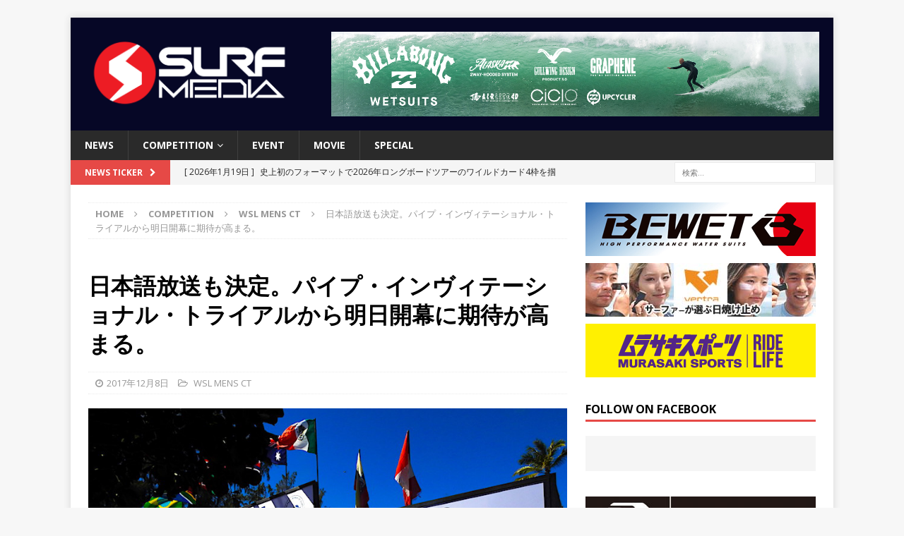

--- FILE ---
content_type: text/html; charset=UTF-8
request_url: https://surfmedia.jp/2017/12/08/%E6%97%A5%E6%9C%AC%E8%AA%9E%E6%94%BE%E9%80%81%E3%82%82%E6%B1%BA%E5%AE%9A%E3%80%82%E3%83%91%E3%82%A4%E3%83%97%E3%83%BB%E3%82%A4%E3%83%B3%E3%83%B4%E3%82%A3%E3%83%86%E3%83%BC%E3%82%B7%E3%83%A7%E3%83%8A/
body_size: 80611
content:
<!DOCTYPE html>
<html class="no-js mh-one-sb" lang="ja"
	itemscope 
	itemtype="http://schema.org/Article" 
	prefix="og: http://ogp.me/ns#" >
<head>
<meta charset="UTF-8">
<meta name="viewport" content="width=device-width, initial-scale=1.0">
<link rel="profile" href="http://gmpg.org/xfn/11" />

<!-- Bootstrap Core CSS -->
<link href="/wp-content/themes/mh-magazine/css/bootstrap.min.css" rel="stylesheet">

	<!-- Custom Fonts -->
<link rel="stylesheet" href="https://use.fontawesome.com/releases/v5.2.0/css/all.css" integrity="sha384-hWVjflwFxL6sNzntih27bfxkr27PmbbK/iSvJ+a4+0owXq79v+lsFkW54bOGbiDQ" crossorigin="anonymous">
	
	    <!-- 記事に設定されているアイキャッチ画像のOGP -->
    <meta property="og:image" content="https://surfmedia.jp/wp-content/uploads/2017/12/20171208-00.jpg">
	
	    <!-- 記事に設定されているアイキャッチ画像のOGP -->
    <meta name="twitter:image" content="https://surfmedia.jp/wp-content/uploads/2017/12/20171208-00.jpg">
	
	
<title>日本語放送も決定。パイプ・インヴィテーショナル・トライアルから明日開幕に期待が高まる。 | SURFMEDIA</title>
<meta name='robots' content='max-image-preview:large' />

<!-- All in One SEO Pack 2.3.11 by Michael Torbert of Semper Fi Web Design[920,988] -->
<link rel="canonical" href="https://surfmedia.jp/2017/12/08/%e6%97%a5%e6%9c%ac%e8%aa%9e%e6%94%be%e9%80%81%e3%82%82%e6%b1%ba%e5%ae%9a%e3%80%82%e3%83%91%e3%82%a4%e3%83%97%e3%83%bb%e3%82%a4%e3%83%b3%e3%83%b4%e3%82%a3%e3%83%86%e3%83%bc%e3%82%b7%e3%83%a7%e3%83%8a/" />
<meta property="og:title" content="日本語放送も決定。パイプ・インヴィテーショナル・トライアルから明日開幕に期待が高まる。 | SURFMEDIA" />
<meta property="og:type" content="article" />
<meta property="og:url" content="https://surfmedia.jp/2017/12/08/%e6%97%a5%e6%9c%ac%e8%aa%9e%e6%94%be%e9%80%81%e3%82%82%e6%b1%ba%e5%ae%9a%e3%80%82%e3%83%91%e3%82%a4%e3%83%97%e3%83%bb%e3%82%a4%e3%83%b3%e3%83%b4%e3%82%a3%e3%83%86%e3%83%bc%e3%82%b7%e3%83%a7%e3%83%8a/" />
<meta property="og:image" content="https://surfmedia.jp/wp-content/uploads/2017/12/20171208-00.jpg" />
<meta property="og:site_name" content="SURFMEDIA" />
<meta property="og:description" content="バンザイ・パイプライン、オアフ、ハワイ/USA（2017年12月7日木曜日）2017WSLチャンピオンシップ・ツアーの最終戦となる「ビラボン・パイプ・マスターズ in Memory of Andy Irons 」が、現地時間の2017年12月8日から20日まで、ハワイ・オアフ島ノースショアのバンザイ・パイプラインで開催される。 &nbsp; https://www.youtube.com/watch?v=YxHlusCrJDM &nbsp; この「ビラボン・パイプ・マスターズ」に出場できる２つのスポットをかけて戦う、世界選り抜きのトップ・サーファー32名が出場する「パイプ・インヴィテーショナル・トライアル」が本線のラウンド１の前に行われる。 &nbsp;  2017年のワールド・タイトル・ライバルのジュリアン・ウィルソン（AUS）、ガブリエル・メディーナ（BRA）、ジョン・ジョン・フローレンス（HAW）、ジョーディ・スミス（ZAF）PHOTO: © WSL / Poullenot 　（LtoR） &nbsp; この３２名は、ボルコム・パイプ・プロ予選通過者(12名)、パイプ・インヴィテーショナルのデイフェンディング・チャンプ(1名)、VANSトリプルクラウンのランキング・トップ選手(1名)、ハワイ・リージョナルQS(4名)、ハワイ・インターナショナルQS(4名)、ビラボン・ワイルドカード(4名)、ハワイ・トップ・パイプ・パフォーマー(4名)、VANSワイルドカード(2名)といった形で選出されて、下記のヒートが成り立っている。 &nbsp; 現地からの情報では、バンザイ・パイプラインのオフィシャル波情報では、８～２０ftクラスがコンディションが１週間続く見込みで、風さえ合えば、エキサイティングなビッグパイプとなる期待が高っている！！ &nbsp; 今日のバンザイ・パイプラインは、今シーズンのベストと言われる８～１５ftのスウェルが１日中ヒットし、明日のパイプ・インヴィテーショナルのキックオフには十分なサイズが夕方にも炸裂していたようだ。  &nbsp; 今年もパイプ・マスターズの日本語放送が決定。 &nbsp;" />
<meta property="article:published_time" content="2017-12-08T18:52:44Z" />
<meta property="article:modified_time" content="2017-12-08T18:52:44Z" />
<meta name="twitter:card" content="summary" />
<meta name="twitter:title" content="日本語放送も決定。パイプ・インヴィテーショナル・トライアルから明日開幕に期待が高まる。 | SURFMEDIA" />
<meta name="twitter:description" content="バンザイ・パイプライン、オアフ、ハワイ/USA（2017年12月7日木曜日）2017WSLチャンピオンシップ・ツアーの最終戦となる「ビラボン・パイプ・マスターズ in Memory of Andy Irons 」が、現地時間の2017年12月8日から20日まで、ハワイ・オアフ島ノースショアのバンザイ・パイプラインで開催される。 &nbsp; https://www.youtube.com/watch?v=YxHlusCrJDM &nbsp; この「ビラボン・パイプ・マスターズ」に出場できる２つのスポットをかけて戦う、世界選り抜きのトップ・サーファー32名が出場する「パイプ・インヴィテーショナル・トライアル」が本線のラウンド１の前に行われる。 &nbsp;  2017年のワールド・タイトル・ライバルのジュリアン・ウィルソン（AUS）、ガブリエル・メディーナ（BRA）、ジョン・ジョン・フローレンス（HAW）、ジョーディ・スミス（ZAF）PHOTO: © WSL / Poullenot 　（LtoR） &nbsp; この３２名は、ボルコム・パイプ・プロ予選通過者(12名)、パイプ・インヴィテーショナルのデイフェンディング・チャンプ(1名)、VANSトリプルクラウンのランキング・トップ選手(1名)、ハワイ・リージョナルQS(4名)、ハワイ・インターナショナルQS(4名)、ビラボン・ワイルドカード(4名)、ハワイ・トップ・パイプ・パフォーマー(4名)、VANSワイルドカード(2名)といった形で選出されて、下記のヒートが成り立っている。 &nbsp; 現地からの情報では、バンザイ・パイプラインのオフィシャル波情報では、８～２０ftクラスがコンディションが１週間続く見込みで、風さえ合えば、エキサイティングなビッグパイプとなる期待が高っている！！ &nbsp; 今日のバンザイ・パイプラインは、今シーズンのベストと言われる８～１５ftのスウェルが１日中ヒットし、明日のパイプ・インヴィテーショナルのキックオフには十分なサイズが夕方にも炸裂していたようだ。  &nbsp; 今年もパイプ・マスターズの日本語放送が決定。 &nbsp;" />
<meta name="twitter:image" content="https://surfmedia.jp/wp-content/uploads/2017/12/20171208-00.jpg" />
<meta itemprop="image" content="https://surfmedia.jp/wp-content/uploads/2017/12/20171208-00.jpg" />
			<script>
			(function(i,s,o,g,r,a,m){i['GoogleAnalyticsObject']=r;i[r]=i[r]||function(){
			(i[r].q=i[r].q||[]).push(arguments)},i[r].l=1*new Date();a=s.createElement(o),
			m=s.getElementsByTagName(o)[0];a.async=1;a.src=g;m.parentNode.insertBefore(a,m)
			})(window,document,'script','//www.google-analytics.com/analytics.js','ga');

			ga('create', 'UA-28537364-1', 'auto');
			
			ga('send', 'pageview');
			</script>
<!-- /all in one seo pack -->
<link rel='dns-prefetch' href='//s0.wp.com' />
<link rel='dns-prefetch' href='//fonts.googleapis.com' />
<link rel="alternate" type="application/rss+xml" title="SURFMEDIA &raquo; フィード" href="https://surfmedia.jp/feed/" />
<script type="text/javascript">
window._wpemojiSettings = {"baseUrl":"https:\/\/s.w.org\/images\/core\/emoji\/14.0.0\/72x72\/","ext":".png","svgUrl":"https:\/\/s.w.org\/images\/core\/emoji\/14.0.0\/svg\/","svgExt":".svg","source":{"concatemoji":"https:\/\/surfmedia.jp\/wp-includes\/js\/wp-emoji-release.min.js?ver=6.2.8"}};
/*! This file is auto-generated */
!function(e,a,t){var n,r,o,i=a.createElement("canvas"),p=i.getContext&&i.getContext("2d");function s(e,t){p.clearRect(0,0,i.width,i.height),p.fillText(e,0,0);e=i.toDataURL();return p.clearRect(0,0,i.width,i.height),p.fillText(t,0,0),e===i.toDataURL()}function c(e){var t=a.createElement("script");t.src=e,t.defer=t.type="text/javascript",a.getElementsByTagName("head")[0].appendChild(t)}for(o=Array("flag","emoji"),t.supports={everything:!0,everythingExceptFlag:!0},r=0;r<o.length;r++)t.supports[o[r]]=function(e){if(p&&p.fillText)switch(p.textBaseline="top",p.font="600 32px Arial",e){case"flag":return s("\ud83c\udff3\ufe0f\u200d\u26a7\ufe0f","\ud83c\udff3\ufe0f\u200b\u26a7\ufe0f")?!1:!s("\ud83c\uddfa\ud83c\uddf3","\ud83c\uddfa\u200b\ud83c\uddf3")&&!s("\ud83c\udff4\udb40\udc67\udb40\udc62\udb40\udc65\udb40\udc6e\udb40\udc67\udb40\udc7f","\ud83c\udff4\u200b\udb40\udc67\u200b\udb40\udc62\u200b\udb40\udc65\u200b\udb40\udc6e\u200b\udb40\udc67\u200b\udb40\udc7f");case"emoji":return!s("\ud83e\udef1\ud83c\udffb\u200d\ud83e\udef2\ud83c\udfff","\ud83e\udef1\ud83c\udffb\u200b\ud83e\udef2\ud83c\udfff")}return!1}(o[r]),t.supports.everything=t.supports.everything&&t.supports[o[r]],"flag"!==o[r]&&(t.supports.everythingExceptFlag=t.supports.everythingExceptFlag&&t.supports[o[r]]);t.supports.everythingExceptFlag=t.supports.everythingExceptFlag&&!t.supports.flag,t.DOMReady=!1,t.readyCallback=function(){t.DOMReady=!0},t.supports.everything||(n=function(){t.readyCallback()},a.addEventListener?(a.addEventListener("DOMContentLoaded",n,!1),e.addEventListener("load",n,!1)):(e.attachEvent("onload",n),a.attachEvent("onreadystatechange",function(){"complete"===a.readyState&&t.readyCallback()})),(e=t.source||{}).concatemoji?c(e.concatemoji):e.wpemoji&&e.twemoji&&(c(e.twemoji),c(e.wpemoji)))}(window,document,window._wpemojiSettings);
</script>
<style type="text/css">
img.wp-smiley,
img.emoji {
	display: inline !important;
	border: none !important;
	box-shadow: none !important;
	height: 1em !important;
	width: 1em !important;
	margin: 0 0.07em !important;
	vertical-align: -0.1em !important;
	background: none !important;
	padding: 0 !important;
}
</style>
	<link rel='stylesheet' id='wp-block-library-css' href='https://surfmedia.jp/wp-includes/css/dist/block-library/style.min.css?ver=6.2.8' type='text/css' media='all' />
<link rel='stylesheet' id='classic-theme-styles-css' href='https://surfmedia.jp/wp-includes/css/classic-themes.min.css?ver=6.2.8' type='text/css' media='all' />
<style id='global-styles-inline-css' type='text/css'>
body{--wp--preset--color--black: #000000;--wp--preset--color--cyan-bluish-gray: #abb8c3;--wp--preset--color--white: #ffffff;--wp--preset--color--pale-pink: #f78da7;--wp--preset--color--vivid-red: #cf2e2e;--wp--preset--color--luminous-vivid-orange: #ff6900;--wp--preset--color--luminous-vivid-amber: #fcb900;--wp--preset--color--light-green-cyan: #7bdcb5;--wp--preset--color--vivid-green-cyan: #00d084;--wp--preset--color--pale-cyan-blue: #8ed1fc;--wp--preset--color--vivid-cyan-blue: #0693e3;--wp--preset--color--vivid-purple: #9b51e0;--wp--preset--gradient--vivid-cyan-blue-to-vivid-purple: linear-gradient(135deg,rgba(6,147,227,1) 0%,rgb(155,81,224) 100%);--wp--preset--gradient--light-green-cyan-to-vivid-green-cyan: linear-gradient(135deg,rgb(122,220,180) 0%,rgb(0,208,130) 100%);--wp--preset--gradient--luminous-vivid-amber-to-luminous-vivid-orange: linear-gradient(135deg,rgba(252,185,0,1) 0%,rgba(255,105,0,1) 100%);--wp--preset--gradient--luminous-vivid-orange-to-vivid-red: linear-gradient(135deg,rgba(255,105,0,1) 0%,rgb(207,46,46) 100%);--wp--preset--gradient--very-light-gray-to-cyan-bluish-gray: linear-gradient(135deg,rgb(238,238,238) 0%,rgb(169,184,195) 100%);--wp--preset--gradient--cool-to-warm-spectrum: linear-gradient(135deg,rgb(74,234,220) 0%,rgb(151,120,209) 20%,rgb(207,42,186) 40%,rgb(238,44,130) 60%,rgb(251,105,98) 80%,rgb(254,248,76) 100%);--wp--preset--gradient--blush-light-purple: linear-gradient(135deg,rgb(255,206,236) 0%,rgb(152,150,240) 100%);--wp--preset--gradient--blush-bordeaux: linear-gradient(135deg,rgb(254,205,165) 0%,rgb(254,45,45) 50%,rgb(107,0,62) 100%);--wp--preset--gradient--luminous-dusk: linear-gradient(135deg,rgb(255,203,112) 0%,rgb(199,81,192) 50%,rgb(65,88,208) 100%);--wp--preset--gradient--pale-ocean: linear-gradient(135deg,rgb(255,245,203) 0%,rgb(182,227,212) 50%,rgb(51,167,181) 100%);--wp--preset--gradient--electric-grass: linear-gradient(135deg,rgb(202,248,128) 0%,rgb(113,206,126) 100%);--wp--preset--gradient--midnight: linear-gradient(135deg,rgb(2,3,129) 0%,rgb(40,116,252) 100%);--wp--preset--duotone--dark-grayscale: url('#wp-duotone-dark-grayscale');--wp--preset--duotone--grayscale: url('#wp-duotone-grayscale');--wp--preset--duotone--purple-yellow: url('#wp-duotone-purple-yellow');--wp--preset--duotone--blue-red: url('#wp-duotone-blue-red');--wp--preset--duotone--midnight: url('#wp-duotone-midnight');--wp--preset--duotone--magenta-yellow: url('#wp-duotone-magenta-yellow');--wp--preset--duotone--purple-green: url('#wp-duotone-purple-green');--wp--preset--duotone--blue-orange: url('#wp-duotone-blue-orange');--wp--preset--font-size--small: 13px;--wp--preset--font-size--medium: 20px;--wp--preset--font-size--large: 36px;--wp--preset--font-size--x-large: 42px;--wp--preset--spacing--20: 0.44rem;--wp--preset--spacing--30: 0.67rem;--wp--preset--spacing--40: 1rem;--wp--preset--spacing--50: 1.5rem;--wp--preset--spacing--60: 2.25rem;--wp--preset--spacing--70: 3.38rem;--wp--preset--spacing--80: 5.06rem;--wp--preset--shadow--natural: 6px 6px 9px rgba(0, 0, 0, 0.2);--wp--preset--shadow--deep: 12px 12px 50px rgba(0, 0, 0, 0.4);--wp--preset--shadow--sharp: 6px 6px 0px rgba(0, 0, 0, 0.2);--wp--preset--shadow--outlined: 6px 6px 0px -3px rgba(255, 255, 255, 1), 6px 6px rgba(0, 0, 0, 1);--wp--preset--shadow--crisp: 6px 6px 0px rgba(0, 0, 0, 1);}:where(.is-layout-flex){gap: 0.5em;}body .is-layout-flow > .alignleft{float: left;margin-inline-start: 0;margin-inline-end: 2em;}body .is-layout-flow > .alignright{float: right;margin-inline-start: 2em;margin-inline-end: 0;}body .is-layout-flow > .aligncenter{margin-left: auto !important;margin-right: auto !important;}body .is-layout-constrained > .alignleft{float: left;margin-inline-start: 0;margin-inline-end: 2em;}body .is-layout-constrained > .alignright{float: right;margin-inline-start: 2em;margin-inline-end: 0;}body .is-layout-constrained > .aligncenter{margin-left: auto !important;margin-right: auto !important;}body .is-layout-constrained > :where(:not(.alignleft):not(.alignright):not(.alignfull)){max-width: var(--wp--style--global--content-size);margin-left: auto !important;margin-right: auto !important;}body .is-layout-constrained > .alignwide{max-width: var(--wp--style--global--wide-size);}body .is-layout-flex{display: flex;}body .is-layout-flex{flex-wrap: wrap;align-items: center;}body .is-layout-flex > *{margin: 0;}:where(.wp-block-columns.is-layout-flex){gap: 2em;}.has-black-color{color: var(--wp--preset--color--black) !important;}.has-cyan-bluish-gray-color{color: var(--wp--preset--color--cyan-bluish-gray) !important;}.has-white-color{color: var(--wp--preset--color--white) !important;}.has-pale-pink-color{color: var(--wp--preset--color--pale-pink) !important;}.has-vivid-red-color{color: var(--wp--preset--color--vivid-red) !important;}.has-luminous-vivid-orange-color{color: var(--wp--preset--color--luminous-vivid-orange) !important;}.has-luminous-vivid-amber-color{color: var(--wp--preset--color--luminous-vivid-amber) !important;}.has-light-green-cyan-color{color: var(--wp--preset--color--light-green-cyan) !important;}.has-vivid-green-cyan-color{color: var(--wp--preset--color--vivid-green-cyan) !important;}.has-pale-cyan-blue-color{color: var(--wp--preset--color--pale-cyan-blue) !important;}.has-vivid-cyan-blue-color{color: var(--wp--preset--color--vivid-cyan-blue) !important;}.has-vivid-purple-color{color: var(--wp--preset--color--vivid-purple) !important;}.has-black-background-color{background-color: var(--wp--preset--color--black) !important;}.has-cyan-bluish-gray-background-color{background-color: var(--wp--preset--color--cyan-bluish-gray) !important;}.has-white-background-color{background-color: var(--wp--preset--color--white) !important;}.has-pale-pink-background-color{background-color: var(--wp--preset--color--pale-pink) !important;}.has-vivid-red-background-color{background-color: var(--wp--preset--color--vivid-red) !important;}.has-luminous-vivid-orange-background-color{background-color: var(--wp--preset--color--luminous-vivid-orange) !important;}.has-luminous-vivid-amber-background-color{background-color: var(--wp--preset--color--luminous-vivid-amber) !important;}.has-light-green-cyan-background-color{background-color: var(--wp--preset--color--light-green-cyan) !important;}.has-vivid-green-cyan-background-color{background-color: var(--wp--preset--color--vivid-green-cyan) !important;}.has-pale-cyan-blue-background-color{background-color: var(--wp--preset--color--pale-cyan-blue) !important;}.has-vivid-cyan-blue-background-color{background-color: var(--wp--preset--color--vivid-cyan-blue) !important;}.has-vivid-purple-background-color{background-color: var(--wp--preset--color--vivid-purple) !important;}.has-black-border-color{border-color: var(--wp--preset--color--black) !important;}.has-cyan-bluish-gray-border-color{border-color: var(--wp--preset--color--cyan-bluish-gray) !important;}.has-white-border-color{border-color: var(--wp--preset--color--white) !important;}.has-pale-pink-border-color{border-color: var(--wp--preset--color--pale-pink) !important;}.has-vivid-red-border-color{border-color: var(--wp--preset--color--vivid-red) !important;}.has-luminous-vivid-orange-border-color{border-color: var(--wp--preset--color--luminous-vivid-orange) !important;}.has-luminous-vivid-amber-border-color{border-color: var(--wp--preset--color--luminous-vivid-amber) !important;}.has-light-green-cyan-border-color{border-color: var(--wp--preset--color--light-green-cyan) !important;}.has-vivid-green-cyan-border-color{border-color: var(--wp--preset--color--vivid-green-cyan) !important;}.has-pale-cyan-blue-border-color{border-color: var(--wp--preset--color--pale-cyan-blue) !important;}.has-vivid-cyan-blue-border-color{border-color: var(--wp--preset--color--vivid-cyan-blue) !important;}.has-vivid-purple-border-color{border-color: var(--wp--preset--color--vivid-purple) !important;}.has-vivid-cyan-blue-to-vivid-purple-gradient-background{background: var(--wp--preset--gradient--vivid-cyan-blue-to-vivid-purple) !important;}.has-light-green-cyan-to-vivid-green-cyan-gradient-background{background: var(--wp--preset--gradient--light-green-cyan-to-vivid-green-cyan) !important;}.has-luminous-vivid-amber-to-luminous-vivid-orange-gradient-background{background: var(--wp--preset--gradient--luminous-vivid-amber-to-luminous-vivid-orange) !important;}.has-luminous-vivid-orange-to-vivid-red-gradient-background{background: var(--wp--preset--gradient--luminous-vivid-orange-to-vivid-red) !important;}.has-very-light-gray-to-cyan-bluish-gray-gradient-background{background: var(--wp--preset--gradient--very-light-gray-to-cyan-bluish-gray) !important;}.has-cool-to-warm-spectrum-gradient-background{background: var(--wp--preset--gradient--cool-to-warm-spectrum) !important;}.has-blush-light-purple-gradient-background{background: var(--wp--preset--gradient--blush-light-purple) !important;}.has-blush-bordeaux-gradient-background{background: var(--wp--preset--gradient--blush-bordeaux) !important;}.has-luminous-dusk-gradient-background{background: var(--wp--preset--gradient--luminous-dusk) !important;}.has-pale-ocean-gradient-background{background: var(--wp--preset--gradient--pale-ocean) !important;}.has-electric-grass-gradient-background{background: var(--wp--preset--gradient--electric-grass) !important;}.has-midnight-gradient-background{background: var(--wp--preset--gradient--midnight) !important;}.has-small-font-size{font-size: var(--wp--preset--font-size--small) !important;}.has-medium-font-size{font-size: var(--wp--preset--font-size--medium) !important;}.has-large-font-size{font-size: var(--wp--preset--font-size--large) !important;}.has-x-large-font-size{font-size: var(--wp--preset--font-size--x-large) !important;}
.wp-block-navigation a:where(:not(.wp-element-button)){color: inherit;}
:where(.wp-block-columns.is-layout-flex){gap: 2em;}
.wp-block-pullquote{font-size: 1.5em;line-height: 1.6;}
</style>
<link rel='stylesheet' id='mh-magazine-css' href='https://surfmedia.jp/wp-content/themes/mh-magazine/style.css?ver=3.5.0' type='text/css' media='all' />
<link rel='stylesheet' id='mh-font-awesome-css' href='https://surfmedia.jp/wp-content/themes/mh-magazine/includes/font-awesome.min.css' type='text/css' media='all' />
<link rel='stylesheet' id='mh-google-fonts-css' href='https://fonts.googleapis.com/css?family=Open+Sans:300,400,400italic,600,700' type='text/css' media='all' />
<link rel='stylesheet' id='addtoany-css' href='https://surfmedia.jp/wp-content/plugins/add-to-any/addtoany.min.css?ver=1.15' type='text/css' media='all' />
<link rel='stylesheet' id='jetpack_css-css' href='https://surfmedia.jp/wp-content/plugins/jetpack/css/jetpack.css?ver=6.8.5' type='text/css' media='all' />
<script type='text/javascript' src='https://surfmedia.jp/wp-includes/js/swfobject.js?ver=2.2-20120417' id='swfobject-js'></script>
<script type='text/javascript' src='https://surfmedia.jp/wp-includes/js/jquery/jquery.min.js?ver=3.6.4' id='jquery-core-js'></script>
<script type='text/javascript' src='https://surfmedia.jp/wp-includes/js/jquery/jquery-migrate.min.js?ver=3.4.0' id='jquery-migrate-js'></script>
<script type='text/javascript' src='https://surfmedia.jp/wp-content/plugins/add-to-any/addtoany.min.js?ver=1.1' id='addtoany-js'></script>
<script type='text/javascript' src='https://surfmedia.jp/wp-content/themes/mh-magazine/js/scripts.js?ver=6.2.8' id='mh-scripts-js'></script>
<link rel="https://api.w.org/" href="https://surfmedia.jp/wp-json/" /><link rel="alternate" type="application/json" href="https://surfmedia.jp/wp-json/wp/v2/posts/97498" /><link rel="EditURI" type="application/rsd+xml" title="RSD" href="https://surfmedia.jp/xmlrpc.php?rsd" />
<link rel="wlwmanifest" type="application/wlwmanifest+xml" href="https://surfmedia.jp/wp-includes/wlwmanifest.xml" />
<meta name="generator" content="WordPress 6.2.8" />
<link rel='shortlink' href='https://wp.me/paus8L-pmy' />
<link rel="alternate" type="application/json+oembed" href="https://surfmedia.jp/wp-json/oembed/1.0/embed?url=https%3A%2F%2Fsurfmedia.jp%2F2017%2F12%2F08%2F%25e6%2597%25a5%25e6%259c%25ac%25e8%25aa%259e%25e6%2594%25be%25e9%2580%2581%25e3%2582%2582%25e6%25b1%25ba%25e5%25ae%259a%25e3%2580%2582%25e3%2583%2591%25e3%2582%25a4%25e3%2583%2597%25e3%2583%25bb%25e3%2582%25a4%25e3%2583%25b3%25e3%2583%25b4%25e3%2582%25a3%25e3%2583%2586%25e3%2583%25bc%25e3%2582%25b7%25e3%2583%25a7%25e3%2583%258a%2F" />
<link rel="alternate" type="text/xml+oembed" href="https://surfmedia.jp/wp-json/oembed/1.0/embed?url=https%3A%2F%2Fsurfmedia.jp%2F2017%2F12%2F08%2F%25e6%2597%25a5%25e6%259c%25ac%25e8%25aa%259e%25e6%2594%25be%25e9%2580%2581%25e3%2582%2582%25e6%25b1%25ba%25e5%25ae%259a%25e3%2580%2582%25e3%2583%2591%25e3%2582%25a4%25e3%2583%2597%25e3%2583%25bb%25e3%2582%25a4%25e3%2583%25b3%25e3%2583%25b4%25e3%2582%25a3%25e3%2583%2586%25e3%2583%25bc%25e3%2582%25b7%25e3%2583%25a7%25e3%2583%258a%2F&#038;format=xml" />

<script data-cfasync="false">
window.a2a_config=window.a2a_config||{};a2a_config.callbacks=[];a2a_config.overlays=[];a2a_config.templates={};a2a_localize = {
	Share: "共有",
	Save: "ブックマーク",
	Subscribe: "購読",
	Email: "メール",
	Bookmark: "ブックマーク",
	ShowAll: "すべて表示する",
	ShowLess: "小さく表示する",
	FindServices: "サービスを探す",
	FindAnyServiceToAddTo: "追加するサービスを今すぐ探す",
	PoweredBy: "Powered by",
	ShareViaEmail: "メールでシェアする",
	SubscribeViaEmail: "メールで購読する",
	BookmarkInYourBrowser: "ブラウザにブックマーク",
	BookmarkInstructions: "このページをブックマークするには、 Ctrl+D または \u2318+D を押下。",
	AddToYourFavorites: "お気に入りに追加",
	SendFromWebOrProgram: "任意のメールアドレスまたはメールプログラムから送信",
	EmailProgram: "メールプログラム",
	More: "詳細&#8230;",
	ThanksForSharing: "Thanks for sharing!",
	ThanksForFollowing: "Thanks for following!"
};

(function(d,s,a,b){a=d.createElement(s);b=d.getElementsByTagName(s)[0];a.async=1;a.src="https://static.addtoany.com/menu/page.js";b.parentNode.insertBefore(a,b);})(document,"script");
</script>

<!-- This site is using AdRotate v3.16 to display their advertisements - https://ajdg.solutions/products/adrotate-for-wordpress/ -->
<script type="text/javascript">
	window._wp_rp_static_base_url = 'https://wprp.sovrn.com/static/';
	window._wp_rp_wp_ajax_url = "https://surfmedia.jp/wp-admin/admin-ajax.php";
	window._wp_rp_plugin_version = '3.6.4';
	window._wp_rp_post_id = '97498';
	window._wp_rp_num_rel_posts = '4';
	window._wp_rp_thumbnails = true;
	window._wp_rp_post_title = '%E6%97%A5%E6%9C%AC%E8%AA%9E%E6%94%BE%E9%80%81%E3%82%82%E6%B1%BA%E5%AE%9A%E3%80%82%E3%83%91%E3%82%A4%E3%83%97%E3%83%BB%E3%82%A4%E3%83%B3%E3%83%B4%E3%82%A3%E3%83%86%E3%83%BC%E3%82%B7%E3%83%A7%E3%83%8A%E3%83%AB%E3%83%BB%E3%83%88%E3%83%A9%E3%82%A4%E3%82%A2%E3%83%AB%E3%81%8B%E3%82%89%E6%98%8E%E6%97%A5%E9%96%8B%E5%B9%95%E3%81%AB%E6%9C%9F%E5%BE%85%E3%81%8C%E9%AB%98%E3%81%BE%E3%82%8B%E3%80%82';
	window._wp_rp_post_tags = ['%E3%83%91%E3%82%A4%E3%83%97%E3%83%BB%E3%82%A4%E3%83%B3%E3%83%B4%E3%82%A3%E3%83%86%E3%83%BC', '%E3%83%93%E3%83%A9%E3%83%9C%E3%83%B3%E3%83%BB%E3%83%91%E3%82%A4%E3%83%97%E3%83%BB%E3%83%9E', 'wsl+mens+ct', 'iron', 'alt', 'memori', 'andi', 'span'];
	window._wp_rp_promoted_content = true;
</script>
<link rel="stylesheet" href="https://surfmedia.jp/wp-content/plugins/wordpress-23-related-posts-plugin/static/themes/vertical.css?version=3.6.4" />

<link rel='dns-prefetch' href='//v0.wordpress.com'/>
<style type='text/css'>img#wpstats{display:none}</style><style type="text/css">
.mh-header { background: #060726; }
</style>
<!--[if lt IE 9]>
<script src="https://surfmedia.jp/wp-content/themes/mh-magazine/js/css3-mediaqueries.js"></script>
<![endif]-->
<!-- Vipers Video Quicktags v6.3.4 | http://www.viper007bond.com/wordpress-plugins/vipers-video-quicktags/ -->
<style type="text/css">
.vvqbox { display: block; max-width: 100%; visibility: visible !important; margin: 10px auto; } .vvqbox img { max-width: 100%; height: 100%; } .vvqbox object { max-width: 100%; } 
</style>
<script type="text/javascript">
// <![CDATA[
	var vvqflashvars = {};
	var vvqparams = { wmode: "opaque", allowfullscreen: "true", allowscriptaccess: "always" };
	var vvqattributes = {};
	var vvqexpressinstall = "https://surfmedia.jp/wp-content/plugins/vipers-video-quicktags/resources/expressinstall.swf";
// ]]>
</script>
<link rel="icon" href="https://surfmedia.jp/wp-content/uploads/2023/06/cropped-surfmedia_favicon-32x32.png" sizes="32x32" />
<link rel="icon" href="https://surfmedia.jp/wp-content/uploads/2023/06/cropped-surfmedia_favicon-192x192.png" sizes="192x192" />
<link rel="apple-touch-icon" href="https://surfmedia.jp/wp-content/uploads/2023/06/cropped-surfmedia_favicon-180x180.png" />
<meta name="msapplication-TileImage" content="https://surfmedia.jp/wp-content/uploads/2023/06/cropped-surfmedia_favicon-270x270.png" />
<div id="fb-root"></div>
<script async defer crossorigin="anonymous" src="https://connect.facebook.net/ja_JP/sdk.js#xfbml=1&version=v6.0&appId=199017733483260&autoLogAppEvents=1"></script>
	
<!-- Google tag (gtag.js) -->
<script async src="https://www.googletagmanager.com/gtag/js?id=G-7E0DQRJWMV"></script>
<script>
  window.dataLayer = window.dataLayer || [];
  function gtag(){dataLayer.push(arguments);}
  gtag('js', new Date());

  gtag('config', 'G-7E0DQRJWMV');
</script>	
</head>
<body id="mh-mobile" class="post-template-default single single-post postid-97498 single-format-standard wp-custom-logo mh-boxed-layout mh-right-sb mh-loop-layout1 mh-widget-layout1" itemscope="itemscope" itemtype="http://schema.org/WebPage">
<div class="mh-container mh-container-outer">
<div class="mh-header-nav-mobile clearfix"></div>
	<div class="mh-preheader">
    	<div class="mh-container mh-container-inner mh-row clearfix">
							<div class="mh-header-bar-content mh-header-bar-top-left mh-col-2-3 clearfix">
									</div>
										<div class="mh-header-bar-content mh-header-bar-top-right mh-col-1-3 clearfix">
									</div>
					</div>
	</div>
<header class="mh-header" itemscope="itemscope" itemtype="http://schema.org/WPHeader">
	<div class="mh-container mh-container-inner clearfix">
		<div class="mh-custom-header clearfix">
<div class="mh-header-columns mh-row clearfix">
<div class="mh-col-1-3 mh-site-identity">
<div class="mh-site-logo" role="banner">
<a href="https://surfmedia.jp/" class="custom-logo-link" rel="home"><img width="2480" height="826" src="https://surfmedia.jp/wp-content/uploads/2023/03/cropped-surfmedia-red_edited.png" class="custom-logo" alt="SURFMEDIA" decoding="async" srcset="https://surfmedia.jp/wp-content/uploads/2023/03/cropped-surfmedia-red_edited.png 2480w, https://surfmedia.jp/wp-content/uploads/2023/03/cropped-surfmedia-red_edited-300x100.png 300w, https://surfmedia.jp/wp-content/uploads/2023/03/cropped-surfmedia-red_edited-768x256.png 768w, https://surfmedia.jp/wp-content/uploads/2023/03/cropped-surfmedia-red_edited-1024x341.png 1024w" sizes="(max-width: 2480px) 100vw, 2480px" /></a></div>
</div>
<aside class="mh-col-2-3 mh-header-widget-2">
<div id="adrotate_widgets-2" class="mh-widget mh-header-2 adrotate_widgets"><div class="a-single a-3"><a class="gofollow" data-track="MywwLDEsNjA=" href="https://boardriders.co.jp/blogs/news-billabong-mens/billabong-wetsuits-2025-winter" target="_blank"><img src="https://surfmedia.jp/wp-content/uploads/2025/09/billabong_wetsuits_2025_SurfMedia_w678xh118.jpg" /></a></div></div></aside>
</div>
</div>
	</div>
	<div class="mh-main-nav-wrap">
		<nav class="mh-navigation mh-main-nav mh-container mh-container-inner clearfix" role="navigation" itemscope="itemscope" itemtype="http://schema.org/SiteNavigationElement">
			<div class="menu-header-menu-container"><ul id="menu-header-menu" class="menu"><li id="menu-item-76123" class="menu-item menu-item-type-taxonomy menu-item-object-category menu-item-76123"><a href="https://surfmedia.jp/category/news/">NEWS</a></li>
<li id="menu-item-84581" class="menu-item menu-item-type-custom menu-item-object-custom menu-item-has-children menu-item-84581"><a>COMPETITION</a>
<ul class="sub-menu">
	<li id="menu-item-76128" class="menu-item menu-item-type-taxonomy menu-item-object-category current-post-ancestor current-menu-parent current-post-parent menu-item-76128"><a href="https://surfmedia.jp/category/competition/asp-world/">WSL MENS CT</a></li>
	<li id="menu-item-84445" class="menu-item menu-item-type-taxonomy menu-item-object-category menu-item-84445"><a href="https://surfmedia.jp/category/competition/wsl-mens-qs/">WSL MENS QS</a></li>
	<li id="menu-item-76127" class="menu-item menu-item-type-taxonomy menu-item-object-category menu-item-76127"><a href="https://surfmedia.jp/category/competition/asp-women/">WSL WOMENS</a></li>
	<li id="menu-item-84444" class="menu-item menu-item-type-taxonomy menu-item-object-category menu-item-84444"><a href="https://surfmedia.jp/category/competition/asp-junior/">WSL JUNIOR</a></li>
	<li id="menu-item-84443" class="menu-item menu-item-type-taxonomy menu-item-object-category menu-item-84443"><a href="https://surfmedia.jp/category/competition/asp-japan/">WSL JAPAN</a></li>
	<li id="menu-item-76124" class="menu-item menu-item-type-taxonomy menu-item-object-category menu-item-76124"><a href="https://surfmedia.jp/category/competition/jpsa/">JPSA</a></li>
	<li id="menu-item-84441" class="menu-item menu-item-type-taxonomy menu-item-object-category menu-item-84441"><a href="https://surfmedia.jp/category/competition/isansa/">ISA/NSA</a></li>
	<li id="menu-item-84439" class="menu-item menu-item-type-taxonomy menu-item-object-category menu-item-84439"><a href="https://surfmedia.jp/category/competition/big-wave-tour/">BIG WAVE TOUR</a></li>
	<li id="menu-item-84442" class="menu-item menu-item-type-taxonomy menu-item-object-category menu-item-84442"><a href="https://surfmedia.jp/category/competition/asp-longboard/">LONGBOARD</a></li>
	<li id="menu-item-84440" class="menu-item menu-item-type-taxonomy menu-item-object-category menu-item-84440"><a href="https://surfmedia.jp/category/competition/bodyboard/">BODYBOARD</a></li>
</ul>
</li>
<li id="menu-item-86114" class="menu-item menu-item-type-taxonomy menu-item-object-category menu-item-86114"><a href="https://surfmedia.jp/category/event/">EVENT</a></li>
<li id="menu-item-76129" class="menu-item menu-item-type-taxonomy menu-item-object-category menu-item-76129"><a href="https://surfmedia.jp/category/recommend-movie/">MOVIE</a></li>
<li id="menu-item-76130" class="menu-item menu-item-type-taxonomy menu-item-object-category menu-item-76130"><a href="https://surfmedia.jp/category/special/">SPECIAL</a></li>
</ul></div>		</nav>
	</div>
	</header>
	<div class="mh-subheader">
		<div class="mh-container mh-container-inner mh-row clearfix">
							<div class="mh-header-bar-content mh-header-bar-bottom-left mh-col-2-3 clearfix">
											<div class="mh-header-ticker mh-header-ticker-bottom">
							<div class="mh-ticker-bottom">
			<div class="mh-ticker-title mh-ticker-title-bottom">
			News Ticker<i class="fa fa-chevron-right"></i>		</div>
		<div class="mh-ticker-content mh-ticker-content-bottom">
		<ul id="mh-ticker-loop-bottom">				<li class="mh-ticker-item mh-ticker-item-bottom">
					<a href="https://surfmedia.jp/2026/01/19/la-union-international-pro/" title="史上初のフォーマットで2026年ロングボードツアーのワイルドカード4枠を掴め。ラ・ウニオン・インターナショナル・プロ明日から開幕">
						<span class="mh-ticker-item-date mh-ticker-item-date-bottom">
                        	[ 2026年1月19日 ]                        </span>
						<span class="mh-ticker-item-title mh-ticker-item-title-bottom">
							史上初のフォーマットで2026年ロングボードツアーのワイルドカード4枠を掴め。ラ・ウニオン・インターナショナル・プロ明日から開幕						</span>
						<span class="mh-ticker-item-cat mh-ticker-item-cat-bottom">
							<i class="fa fa-caret-right"></i>
														LONGBOARD						</span>
					</a>
				</li>				<li class="mh-ticker-item mh-ticker-item-bottom">
					<a href="https://surfmedia.jp/2026/01/18/world-junior-championships-philippines-final/" title="アイラ・ハパッツとデーン・ヘンリーが勝利し、オーストラリア勢による完全制覇。ワールドジュニア・チャンピオンシップ最終日">
						<span class="mh-ticker-item-date mh-ticker-item-date-bottom">
                        	[ 2026年1月18日 ]                        </span>
						<span class="mh-ticker-item-title mh-ticker-item-title-bottom">
							アイラ・ハパッツとデーン・ヘンリーが勝利し、オーストラリア勢による完全制覇。ワールドジュニア・チャンピオンシップ最終日						</span>
						<span class="mh-ticker-item-cat mh-ticker-item-cat-bottom">
							<i class="fa fa-caret-right"></i>
														WSL JUNIOR						</span>
					</a>
				</li>				<li class="mh-ticker-item mh-ticker-item-bottom">
					<a href="https://surfmedia.jp/2026/01/16/world-surf-league-presents-here-comes-the-sun-in-2026/" title="WSLワールド・チャンピオンシップ・ツアーのオーストラリア大会（ベルズ、西オーストラリア、クイーンズランド）で音楽フェス同時開催へ">
						<span class="mh-ticker-item-date mh-ticker-item-date-bottom">
                        	[ 2026年1月16日 ]                        </span>
						<span class="mh-ticker-item-title mh-ticker-item-title-bottom">
							WSLワールド・チャンピオンシップ・ツアーのオーストラリア大会（ベルズ、西オーストラリア、クイーンズランド）で音楽フェス同時開催へ						</span>
						<span class="mh-ticker-item-cat mh-ticker-item-cat-bottom">
							<i class="fa fa-caret-right"></i>
														WSL MENS CT						</span>
					</a>
				</li>				<li class="mh-ticker-item mh-ticker-item-bottom">
					<a href="https://surfmedia.jp/2026/01/15/da-hui-backdoor-shootout-2026-day-02/" title="ついに再開。ハワイのノースショアでダ・フイ・バックドア・シュートアウトのショートボード部門初日が開催された。">
						<span class="mh-ticker-item-date mh-ticker-item-date-bottom">
                        	[ 2026年1月15日 ]                        </span>
						<span class="mh-ticker-item-title mh-ticker-item-title-bottom">
							ついに再開。ハワイのノースショアでダ・フイ・バックドア・シュートアウトのショートボード部門初日が開催された。						</span>
						<span class="mh-ticker-item-cat mh-ticker-item-cat-bottom">
							<i class="fa fa-caret-right"></i>
														NEWS 最新ニュース						</span>
					</a>
				</li>				<li class="mh-ticker-item mh-ticker-item-bottom">
					<a href="https://surfmedia.jp/2026/01/14/world-junior-championships-philippines-04/" title="ベスト4が決定。松岡亜音と渡邉壱孔は5位でフィニッシュ。WSLワールドジュニア・チャンピオンシップ・フィリピン大会4日目">
						<span class="mh-ticker-item-date mh-ticker-item-date-bottom">
                        	[ 2026年1月14日 ]                        </span>
						<span class="mh-ticker-item-title mh-ticker-item-title-bottom">
							ベスト4が決定。松岡亜音と渡邉壱孔は5位でフィニッシュ。WSLワールドジュニア・チャンピオンシップ・フィリピン大会4日目						</span>
						<span class="mh-ticker-item-cat mh-ticker-item-cat-bottom">
							<i class="fa fa-caret-right"></i>
														WSL JUNIOR						</span>
					</a>
				</li>		</ul>
	</div>
</div>						</div>
									</div>
										<div class="mh-header-bar-content mh-header-bar-bottom-right mh-col-1-3 clearfix">
											<aside class="mh-header-search mh-header-search-bottom">
							<form role="search" method="get" class="search-form" action="https://surfmedia.jp/">
				<label>
					<span class="screen-reader-text">検索:</span>
					<input type="search" class="search-field" placeholder="検索&hellip;" value="" name="s" />
				</label>
				<input type="submit" class="search-submit" value="検索" />
			</form>						</aside>
									</div>
					</div>
	</div>
<div class="mh-wrapper clearfix">
	<div class="mh-main clearfix">
		<div id="main-content" class="mh-content" role="main" itemprop="mainContentOfPage">
<nav class="mh-breadcrumb"><span itemscope itemtype="http://data-vocabulary.org/Breadcrumb"><a href="https://surfmedia.jp" itemprop="url"><span itemprop="title">Home</span></a></span><span class="mh-breadcrumb-delimiter"><i class="fa fa-angle-right"></i></span><a href="https://surfmedia.jp/category/competition/">COMPETITION</a><span class="mh-breadcrumb-delimiter"><i class="fa fa-angle-right"></i></span><span itemscope itemtype="http://data-vocabulary.org/Breadcrumb"><a href="https://surfmedia.jp/category/competition/asp-world/" itemprop="url"><span itemprop="title">WSL MENS CT</span></a></span><span class="mh-breadcrumb-delimiter"><i class="fa fa-angle-right"></i></span>日本語放送も決定。パイプ・インヴィテーショナル・トライアルから明日開幕に期待が高まる。</nav>
	<header class="entry-header clearfix"><div id="adrotate_widgets-5" class="mh-widget mh-posts-1 adrotate_widgets"><!-- Error, Ad is not available at this time due to schedule/geolocation restrictions! --></div><article id="post-97498" class="post-97498 post type-post status-publish format-standard has-post-thumbnail hentry category-asp-world tag-72 tag-1045">
	<h1 class="entry-title">日本語放送も決定。パイプ・インヴィテーショナル・トライアルから明日開幕に期待が高まる。</h1><p class="mh-meta entry-meta">
<span class="mh-meta-date updated"><i class="fa fa-clock-o"></i>2017年12月8日</span>
<span class="entry-meta-categories"><i class="fa fa-folder-open-o"></i>
<a href="https://surfmedia.jp/category/competition/asp-world/" rel="category tag">WSL MENS CT</a></span></p>
	</header>

	<div class="entry-content clearfix">
<figure class="entry-thumbnail">
<img src="https://surfmedia.jp/wp-content/uploads/2017/12/20171208-00.jpg" alt="" title="20171208-00" />
<figcaption class="wp-caption-text">コンテスト開幕の準備はオーケー。photo:WSL JAPAN</figcaption>
</figure>
<div class="addtoany_share_save_container addtoany_content addtoany_content_top"><div class="a2a_kit a2a_kit_size_32 addtoany_list" data-a2a-url="https://surfmedia.jp/2017/12/08/%e6%97%a5%e6%9c%ac%e8%aa%9e%e6%94%be%e9%80%81%e3%82%82%e6%b1%ba%e5%ae%9a%e3%80%82%e3%83%91%e3%82%a4%e3%83%97%e3%83%bb%e3%82%a4%e3%83%b3%e3%83%b4%e3%82%a3%e3%83%86%e3%83%bc%e3%82%b7%e3%83%a7%e3%83%8a/" data-a2a-title="日本語放送も決定。パイプ・インヴィテーショナル・トライアルから明日開幕に期待が高まる。"><a class="a2a_button_facebook a2a_counter" href="https://www.addtoany.com/add_to/facebook?linkurl=https%3A%2F%2Fsurfmedia.jp%2F2017%2F12%2F08%2F%25e6%2597%25a5%25e6%259c%25ac%25e8%25aa%259e%25e6%2594%25be%25e9%2580%2581%25e3%2582%2582%25e6%25b1%25ba%25e5%25ae%259a%25e3%2580%2582%25e3%2583%2591%25e3%2582%25a4%25e3%2583%2597%25e3%2583%25bb%25e3%2582%25a4%25e3%2583%25b3%25e3%2583%25b4%25e3%2582%25a3%25e3%2583%2586%25e3%2583%25bc%25e3%2582%25b7%25e3%2583%25a7%25e3%2583%258a%2F&amp;linkname=%E6%97%A5%E6%9C%AC%E8%AA%9E%E6%94%BE%E9%80%81%E3%82%82%E6%B1%BA%E5%AE%9A%E3%80%82%E3%83%91%E3%82%A4%E3%83%97%E3%83%BB%E3%82%A4%E3%83%B3%E3%83%B4%E3%82%A3%E3%83%86%E3%83%BC%E3%82%B7%E3%83%A7%E3%83%8A%E3%83%AB%E3%83%BB%E3%83%88%E3%83%A9%E3%82%A4%E3%82%A2%E3%83%AB%E3%81%8B%E3%82%89%E6%98%8E%E6%97%A5%E9%96%8B%E5%B9%95%E3%81%AB%E6%9C%9F%E5%BE%85%E3%81%8C%E9%AB%98%E3%81%BE%E3%82%8B%E3%80%82" title="Facebook" rel="nofollow noopener" target="_blank"></a><a class="a2a_button_twitter" href="https://www.addtoany.com/add_to/twitter?linkurl=https%3A%2F%2Fsurfmedia.jp%2F2017%2F12%2F08%2F%25e6%2597%25a5%25e6%259c%25ac%25e8%25aa%259e%25e6%2594%25be%25e9%2580%2581%25e3%2582%2582%25e6%25b1%25ba%25e5%25ae%259a%25e3%2580%2582%25e3%2583%2591%25e3%2582%25a4%25e3%2583%2597%25e3%2583%25bb%25e3%2582%25a4%25e3%2583%25b3%25e3%2583%25b4%25e3%2582%25a3%25e3%2583%2586%25e3%2583%25bc%25e3%2582%25b7%25e3%2583%25a7%25e3%2583%258a%2F&amp;linkname=%E6%97%A5%E6%9C%AC%E8%AA%9E%E6%94%BE%E9%80%81%E3%82%82%E6%B1%BA%E5%AE%9A%E3%80%82%E3%83%91%E3%82%A4%E3%83%97%E3%83%BB%E3%82%A4%E3%83%B3%E3%83%B4%E3%82%A3%E3%83%86%E3%83%BC%E3%82%B7%E3%83%A7%E3%83%8A%E3%83%AB%E3%83%BB%E3%83%88%E3%83%A9%E3%82%A4%E3%82%A2%E3%83%AB%E3%81%8B%E3%82%89%E6%98%8E%E6%97%A5%E9%96%8B%E5%B9%95%E3%81%AB%E6%9C%9F%E5%BE%85%E3%81%8C%E9%AB%98%E3%81%BE%E3%82%8B%E3%80%82" title="Twitter" rel="nofollow noopener" target="_blank"></a><a class="a2a_button_line" href="https://www.addtoany.com/add_to/line?linkurl=https%3A%2F%2Fsurfmedia.jp%2F2017%2F12%2F08%2F%25e6%2597%25a5%25e6%259c%25ac%25e8%25aa%259e%25e6%2594%25be%25e9%2580%2581%25e3%2582%2582%25e6%25b1%25ba%25e5%25ae%259a%25e3%2580%2582%25e3%2583%2591%25e3%2582%25a4%25e3%2583%2597%25e3%2583%25bb%25e3%2582%25a4%25e3%2583%25b3%25e3%2583%25b4%25e3%2582%25a3%25e3%2583%2586%25e3%2583%25bc%25e3%2582%25b7%25e3%2583%25a7%25e3%2583%258a%2F&amp;linkname=%E6%97%A5%E6%9C%AC%E8%AA%9E%E6%94%BE%E9%80%81%E3%82%82%E6%B1%BA%E5%AE%9A%E3%80%82%E3%83%91%E3%82%A4%E3%83%97%E3%83%BB%E3%82%A4%E3%83%B3%E3%83%B4%E3%82%A3%E3%83%86%E3%83%BC%E3%82%B7%E3%83%A7%E3%83%8A%E3%83%AB%E3%83%BB%E3%83%88%E3%83%A9%E3%82%A4%E3%82%A2%E3%83%AB%E3%81%8B%E3%82%89%E6%98%8E%E6%97%A5%E9%96%8B%E5%B9%95%E3%81%AB%E6%9C%9F%E5%BE%85%E3%81%8C%E9%AB%98%E3%81%BE%E3%82%8B%E3%80%82" title="Line" rel="nofollow noopener" target="_blank"></a><a class="a2a_button_copy_link" href="https://www.addtoany.com/add_to/copy_link?linkurl=https%3A%2F%2Fsurfmedia.jp%2F2017%2F12%2F08%2F%25e6%2597%25a5%25e6%259c%25ac%25e8%25aa%259e%25e6%2594%25be%25e9%2580%2581%25e3%2582%2582%25e6%25b1%25ba%25e5%25ae%259a%25e3%2580%2582%25e3%2583%2591%25e3%2582%25a4%25e3%2583%2597%25e3%2583%25bb%25e3%2582%25a4%25e3%2583%25b3%25e3%2583%25b4%25e3%2582%25a3%25e3%2583%2586%25e3%2583%25bc%25e3%2582%25b7%25e3%2583%25a7%25e3%2583%258a%2F&amp;linkname=%E6%97%A5%E6%9C%AC%E8%AA%9E%E6%94%BE%E9%80%81%E3%82%82%E6%B1%BA%E5%AE%9A%E3%80%82%E3%83%91%E3%82%A4%E3%83%97%E3%83%BB%E3%82%A4%E3%83%B3%E3%83%B4%E3%82%A3%E3%83%86%E3%83%BC%E3%82%B7%E3%83%A7%E3%83%8A%E3%83%AB%E3%83%BB%E3%83%88%E3%83%A9%E3%82%A4%E3%82%A2%E3%83%AB%E3%81%8B%E3%82%89%E6%98%8E%E6%97%A5%E9%96%8B%E5%B9%95%E3%81%AB%E6%9C%9F%E5%BE%85%E3%81%8C%E9%AB%98%E3%81%BE%E3%82%8B%E3%80%82" title="Copy Link" rel="nofollow noopener" target="_blank"></a></div></div><p><span style="font-size: 14pt;">バンザイ・パイプライン、オアフ、ハワイ/USA（2017年12月7日木曜日）2017WSLチャンピオンシップ・ツアーの最終戦となる「ビラボン・パイプ・マスターズ in Memory of Andy Irons 」が、現地時間の2017年12月8日から20日まで、ハワイ・オアフ島ノースショアのバンザイ・パイプラインで開催される。</span></p>
<p>&nbsp;</p>
<p><span class="embed-youtube" style="text-align:center; display: block;"><iframe class='youtube-player' type='text/html' width='640' height='360' src='https://www.youtube.com/embed/YxHlusCrJDM?version=3&#038;rel=1&#038;fs=1&#038;autohide=2&#038;showsearch=0&#038;showinfo=1&#038;iv_load_policy=1&#038;wmode=transparent' allowfullscreen='true' style='border:0;'></iframe></span></p>
<p>&nbsp;</p>
<p><span style="font-size: 14pt;">この「ビラボン・パイプ・マスターズ」に出場できる２つのスポットをかけて戦う、世界選り抜きのトップ・サーファー32名が出場する「パイプ・インヴィテーショナル・トライアル」が本線のラウンド１の前に行われる。</span></p>
<p>&nbsp;</p>
<figure id="attachment_97503" aria-describedby="caption-attachment-97503" style="width: 1200px" class="wp-caption alignnone"><img decoding="async" loading="lazy" class="size-full wp-image-97503" src="https://surfmedia.jp/wp-content/uploads/2017/12/contenders-Pipe17Poullenot-5.jpg" alt=" 2017年のワールド・タイトル・ライバルのジュリアン・ウィルソン（AUS）、ガブリエル・メディーナ（BRA）、ジョン・ジョン・フローレンス（HAW）、ジョーディ・スミス（ZAF）PHOTO: © WSL / Poullenot 　（LtoR）" width="1200" height="800" srcset="https://surfmedia.jp/wp-content/uploads/2017/12/contenders-Pipe17Poullenot-5.jpg 1200w, https://surfmedia.jp/wp-content/uploads/2017/12/contenders-Pipe17Poullenot-5-300x200.jpg 300w, https://surfmedia.jp/wp-content/uploads/2017/12/contenders-Pipe17Poullenot-5-768x512.jpg 768w, https://surfmedia.jp/wp-content/uploads/2017/12/contenders-Pipe17Poullenot-5-1024x683.jpg 1024w" sizes="(max-width: 1200px) 100vw, 1200px" /><figcaption id="caption-attachment-97503" class="wp-caption-text">2017年のワールド・タイトル・ライバルのジュリアン・ウィルソン（AUS）、ガブリエル・メディーナ（BRA）、ジョン・ジョン・フローレンス（HAW）、ジョーディ・スミス（ZAF）PHOTO: © WSL / Poullenot 　（LtoR）</figcaption></figure>
<p>&nbsp;</p>
<p><span style="font-size: 14pt;">この３２名は、ボルコム・パイプ・プロ予選通過者(12名)、パイプ・インヴィテーショナルのデイフェンディング・チャンプ(1名)、VANSトリプルクラウンのランキング・トップ選手(1名)、ハワイ・リージョナル</span><span style="font-size: 14pt;">QS</span><span style="font-size: 14pt;">(4名)、ハワイ・インターナショナルQS(4名)、ビラボン・ワイルドカード(4名)、ハワイ・トップ・パイプ・パフォーマー(4名)、VANSワイルドカード(2名)といった形で選出されて、下記のヒートが成り立っている。</span></p>
<p>&nbsp;</p>
<p><span style="font-size: 14pt;">現地からの情報では、バンザイ・パイプラインのオフィシャル波情報では、８～２０ftクラスがコンディションが１週間続く見込みで、風さえ合えば、エキサイティングなビッグパイプとなる期待が高っている！！</span></p>
<p>&nbsp;</p>
<p><span style="font-size: 14pt;">今日のバンザイ・パイプラインは、今シーズンのベストと言われる８～１５ftのスウェルが１日中ヒットし、明日のパイプ・インヴィテーショナルのキックオフには十分なサイズが夕方にも炸裂していたようだ。</span></p>
<h1></h1>
<p>&nbsp;</p>
<h1>今年もパイプ・マスターズの日本語放送が決定。</h1>
<p>&nbsp;</p>
<p><span style="font-size: 14pt;">そして、今年もパイプ・マスターズの日本語放送が決定した。２０１７パイプマスターズ日本語放送メインコメンテーターは、世界が認めたパイプ・スペシャリストの脇田貴之と、ジョーズとして知られるマウイ島のピアヒから、ワイメア、バックドアを滑る藤村篤と堀口真平というビッグウェイバーが担当。３名のパイプライン・バックドアでの解説、ハワイの歴史を交えながらの放送が楽しみだ。</span></p>
<p>&nbsp;</p>
<p><span style="font-size: 14pt;">そして、明日の放送には、WSLーQSランキング３０位でフィニッシュした、大原洋人がスペシャルゲスト出演決定。</span></p>
<p>&nbsp;</p>
<blockquote><p><span style="font-size: 14pt;">明日のパイプマスターズ日本語放送は、下記URLからLIVEをクリック、日本(JAPANESE)をクリックして、パイプマスターズ日本語放送を、お楽しみ頂けます。</span></p>
<p>&nbsp;</p>
<p><span style="font-size: 14pt;"><a href="http://www.worldsurfleague.com/events/2017/mct/1979/billabong-pipe-masters" target="_blank">http://www.worldsurfleague.com/events/2017/mct/1979/billabong-pipe-masters</a></span></p></blockquote>
<p>&nbsp;</p>
<p>&nbsp;</p>
<p>&nbsp;</p>
<p><span style="font-size: 14pt;">ファーストコールは、現地時間の 2017年12月8日7時30分、日本時間の 2017年12月9日2時30分。</span></p>
<p>&nbsp;</p>
<p><strong><span style="font-size: 14pt;">ビラボン・パイプ・マスターズ・ラウンド1マッチアップ：</span></strong></p>
<p>&nbsp;<br />
<span style="font-size: 14pt;"> ヒート1：マット・ウィルキンソン（AUS）、ジェレミー・フローレス（FRA）、ジャドソン・アンドレ（BRA）</span></p>
<p><span style="font-size: 14pt;">ヒート2：オーウェン・ライト（AUS）、カノア五十嵐（USA）、ジョシュ・カー（AUS）</span></p>
<p><span style="font-size: 14pt;">ヒート3：ジュリアン・ウィルソン（AUS）、コナー・コフィン（USA）、スチュアート・ケネディ（AUS）</span></p>
<p><span style="font-size: 14pt;">ヒート4：ジョーディ・スミス（ZAF）、ビード・ダービッジ（AUS）、イーサン・ユーイング（AUS）</span></p>
<p><span style="font-size: 14pt;">ヒート5：ガブリエル・メディーナ（BRA）、ミゲル・プポ（BRA）、TBD</span></p>
<p><span style="font-size: 14pt;">ヒート6：ジョン・ジョン・フローレンス（HAW）、ウィゴリー・ダンタス（BRA）、TBD</span></p>
<p><span style="font-size: 14pt;">ヒート7：エイドリアーノ・デ・スーザ（BRA）、カイオ・イベリ（BRA）、ジャック・フリーストーン（AUS）</span></p>
<p><span style="font-size: 14pt;">ヒート8：コロへアンディーノ（USA）、ジョアン・ドゥルー（FRA）、ケリー・スレーター（USA）</span></p>
<p><span style="font-size: 14pt;">ヒート9：フィリーペ・トリード（BRA）、ミシェル・ボレーズ（PYF）、イズキール・ラウ（HAW）</span></p>
<p><span style="font-size: 14pt;">ヒート10：セバスチャン・ジーツ（HAW）、エイドリアン・バカン（AUS）、イアン・ゴウベイア（BRA）</span></p>
<p><span style="font-size: 14pt;">ヒート11：ジョエル・パーキンソン（AUS）、コナー・オリアリー（AUS）、レオナルド・フィオラバンティ（ITA）</span></p>
<p><span style="font-size: 14pt;">ヒート12：ミック・ファニング（AUS）、フレデリコ・モライス（PRT）、イタロ・フェレイラ（BRA）</span></p>
<p>&nbsp;</p>
<p>&nbsp;</p>
<p><strong><span style="font-size: 14pt;"> パイプ・インヴィテーショナル・トライアル・マッチアップ：</span></strong><br />
<span style="font-size: 14pt;"> ヒート1：グリフィン・コラピント（USA）、リーフ・ヘーゼルウッド（AUS）、ビリー・ケンパー（HAW）、アイゼア・モニーツ（HAW）</span></p>
<p><span style="font-size: 14pt;">ヒート2：ベンジ・ブランド（HAW）、ダスティー・ペイン（HAW）、ルーク・シェパードソン（HAW）、コア・ロスマン（HAW）</span></p>
<p><span style="font-size: 14pt;">ヒート3：ジョシュア・モニーツ（HAW）、コア・スミス（HAW）、ネイサン・フローレンス（HAW）、イアン・ウォルシュ（HAW）</span></p>
<p><span style="font-size: 14pt;">ヒート4：マイケル・フェブラリー（ZAF）、コーディ・ヤング（HAW）、オラマナ・エレオグラム（HAW）、マイキー・ブリュノー（HAW）</span></p>
<p><span style="font-size: 14pt;">ヒート5：キアヌ・アシン（HAW）、マカイ・マクナマラ（HAW）、メイソン・ホー（HAW）、シェーン・ドリアン（HAW）</span></p>
<p><span style="font-size: 14pt;">ヒート6：バロン・マミヤ（HAW）、イマイカラニ・デヴォルト（HAW）、ケオニ・ヤン（HAW）、ハンク・ギャスケル（HAW）</span></p>
<p><span style="font-size: 14pt;">ヒート7：キロン・ジャボー（HAW）、セス・モニーツ（HAW）、ブルース・アイアンズ（HAW）、マクアカイ・ロスマン（HAW）</span></p>
<p><span style="font-size: 14pt;">ヒート8：パトリック・グダスカス（USA）、ジャック・ロビンソン（AUS）、フィン・マギル（HAW）、ジェイミ・オブライエン（HAW）</span></p>

<div class="wp_rp_wrap  wp_rp_vertical" id="wp_rp_first"><div class="wp_rp_content"><h3 class="related_post_title">関連記事</h3><ul class="related_post wp_rp"><li data-position="0" data-poid="in-108153" data-post-type="none" ><a href="https://surfmedia.jp/2018/12/08/wakita-takayuki-in-pipe-invitational/" class="wp_rp_thumbnail"><img src="https://surfmedia.jp/wp-content/uploads/2018/12/pipe-150x150.jpg" alt="パイプ・インヴィテーショナルに脇田貴之が出場。いよいよ明日からビラボン・パイプ・マスターズが開幕" width="150" height="150" /></a><small class="wp_rp_publish_date">2018年12月8日</small> <a href="https://surfmedia.jp/2018/12/08/wakita-takayuki-in-pipe-invitational/" class="wp_rp_title">パイプ・インヴィテーショナルに脇田貴之が出場。いよいよ明日からビラボン・パイプ・マスターズが開幕</a></li><li data-position="1" data-poid="in-97506" data-post-type="none" ><a href="https://surfmedia.jp/2017/12/09/%e3%83%80%e3%82%b9%e3%83%86%e3%82%a3%e3%83%bc%e3%83%bb%e3%83%9a%e3%82%a4%e3%83%b3%e3%81%a8%e3%83%99%e3%83%b3%e3%82%b8%e3%83%bb%e3%83%96%e3%83%a9%e3%83%b3%e3%83%89%e3%81%8c%e3%80%81%e3%83%93%e3%83%a9/" class="wp_rp_thumbnail"><img src="https://surfmedia.jp/wp-content/uploads/2017/12/payne_d2656pipe17cestari_n-150x150.jpg" alt="ダスティー・ペインとベンジ・ブランドが、ビラボン・パイプ・マスターズのワイルドカードをゲット。" width="150" height="150" /></a><small class="wp_rp_publish_date">2017年12月9日</small> <a href="https://surfmedia.jp/2017/12/09/%e3%83%80%e3%82%b9%e3%83%86%e3%82%a3%e3%83%bc%e3%83%bb%e3%83%9a%e3%82%a4%e3%83%b3%e3%81%a8%e3%83%99%e3%83%b3%e3%82%b8%e3%83%bb%e3%83%96%e3%83%a9%e3%83%b3%e3%83%89%e3%81%8c%e3%80%81%e3%83%93%e3%83%a9/" class="wp_rp_title">ダスティー・ペインとベンジ・ブランドが、ビラボン・パイプ・マスターズのワイルドカードをゲット。</a></li><li data-position="2" data-poid="in-123810" data-post-type="none" ><a href="https://surfmedia.jp/2020/12/18/billabong-pipe-masters-pres-by-hydro-flask-3/" class="wp_rp_thumbnail"><img src="https://surfmedia.jp/wp-content/uploads/2020/12/florence_jj1243PIPE20brent-150x150.jpg" alt="今年50周年を迎える「ビラボン・パイプ・マスターズ in Memory of Andy Irons 」が再開。五十嵐カノアがベスト16進出。" width="150" height="150" /></a><small class="wp_rp_publish_date">2020年12月18日</small> <a href="https://surfmedia.jp/2020/12/18/billabong-pipe-masters-pres-by-hydro-flask-3/" class="wp_rp_title">今年50周年を迎える「ビラボン・パイプ・マスターズ in Memory of Andy Irons 」が再開。五十嵐カノアがベスト16進出。</a></li><li data-position="3" data-poid="in-123744" data-post-type="none" ><a href="https://surfmedia.jp/2020/12/12/wsl-has-decided-to-suspend-the-billabong-pipe-masters/" class="wp_rp_thumbnail"><img src="https://surfmedia.jp/wp-content/uploads/2020/12/4eee6744c64842c731f39e2342736c35-150x150.jpg" alt="WSLスタッフに新型コロナウイルス感染症の陽性者が出たため「ビラボン・パイプ・マスターズ」一時中断" width="150" height="150" /></a><small class="wp_rp_publish_date">2020年12月12日</small> <a href="https://surfmedia.jp/2020/12/12/wsl-has-decided-to-suspend-the-billabong-pipe-masters/" class="wp_rp_title">WSLスタッフに新型コロナウイルス感染症の陽性者が出たため「ビラボン・パイプ・マスターズ」一時中断</a></li></ul></div></div>
<div class="addtoany_share_save_container addtoany_content addtoany_content_bottom"><div class="a2a_kit a2a_kit_size_32 addtoany_list" data-a2a-url="https://surfmedia.jp/2017/12/08/%e6%97%a5%e6%9c%ac%e8%aa%9e%e6%94%be%e9%80%81%e3%82%82%e6%b1%ba%e5%ae%9a%e3%80%82%e3%83%91%e3%82%a4%e3%83%97%e3%83%bb%e3%82%a4%e3%83%b3%e3%83%b4%e3%82%a3%e3%83%86%e3%83%bc%e3%82%b7%e3%83%a7%e3%83%8a/" data-a2a-title="日本語放送も決定。パイプ・インヴィテーショナル・トライアルから明日開幕に期待が高まる。"><a class="a2a_button_facebook a2a_counter" href="https://www.addtoany.com/add_to/facebook?linkurl=https%3A%2F%2Fsurfmedia.jp%2F2017%2F12%2F08%2F%25e6%2597%25a5%25e6%259c%25ac%25e8%25aa%259e%25e6%2594%25be%25e9%2580%2581%25e3%2582%2582%25e6%25b1%25ba%25e5%25ae%259a%25e3%2580%2582%25e3%2583%2591%25e3%2582%25a4%25e3%2583%2597%25e3%2583%25bb%25e3%2582%25a4%25e3%2583%25b3%25e3%2583%25b4%25e3%2582%25a3%25e3%2583%2586%25e3%2583%25bc%25e3%2582%25b7%25e3%2583%25a7%25e3%2583%258a%2F&amp;linkname=%E6%97%A5%E6%9C%AC%E8%AA%9E%E6%94%BE%E9%80%81%E3%82%82%E6%B1%BA%E5%AE%9A%E3%80%82%E3%83%91%E3%82%A4%E3%83%97%E3%83%BB%E3%82%A4%E3%83%B3%E3%83%B4%E3%82%A3%E3%83%86%E3%83%BC%E3%82%B7%E3%83%A7%E3%83%8A%E3%83%AB%E3%83%BB%E3%83%88%E3%83%A9%E3%82%A4%E3%82%A2%E3%83%AB%E3%81%8B%E3%82%89%E6%98%8E%E6%97%A5%E9%96%8B%E5%B9%95%E3%81%AB%E6%9C%9F%E5%BE%85%E3%81%8C%E9%AB%98%E3%81%BE%E3%82%8B%E3%80%82" title="Facebook" rel="nofollow noopener" target="_blank"></a><a class="a2a_button_twitter" href="https://www.addtoany.com/add_to/twitter?linkurl=https%3A%2F%2Fsurfmedia.jp%2F2017%2F12%2F08%2F%25e6%2597%25a5%25e6%259c%25ac%25e8%25aa%259e%25e6%2594%25be%25e9%2580%2581%25e3%2582%2582%25e6%25b1%25ba%25e5%25ae%259a%25e3%2580%2582%25e3%2583%2591%25e3%2582%25a4%25e3%2583%2597%25e3%2583%25bb%25e3%2582%25a4%25e3%2583%25b3%25e3%2583%25b4%25e3%2582%25a3%25e3%2583%2586%25e3%2583%25bc%25e3%2582%25b7%25e3%2583%25a7%25e3%2583%258a%2F&amp;linkname=%E6%97%A5%E6%9C%AC%E8%AA%9E%E6%94%BE%E9%80%81%E3%82%82%E6%B1%BA%E5%AE%9A%E3%80%82%E3%83%91%E3%82%A4%E3%83%97%E3%83%BB%E3%82%A4%E3%83%B3%E3%83%B4%E3%82%A3%E3%83%86%E3%83%BC%E3%82%B7%E3%83%A7%E3%83%8A%E3%83%AB%E3%83%BB%E3%83%88%E3%83%A9%E3%82%A4%E3%82%A2%E3%83%AB%E3%81%8B%E3%82%89%E6%98%8E%E6%97%A5%E9%96%8B%E5%B9%95%E3%81%AB%E6%9C%9F%E5%BE%85%E3%81%8C%E9%AB%98%E3%81%BE%E3%82%8B%E3%80%82" title="Twitter" rel="nofollow noopener" target="_blank"></a><a class="a2a_button_line" href="https://www.addtoany.com/add_to/line?linkurl=https%3A%2F%2Fsurfmedia.jp%2F2017%2F12%2F08%2F%25e6%2597%25a5%25e6%259c%25ac%25e8%25aa%259e%25e6%2594%25be%25e9%2580%2581%25e3%2582%2582%25e6%25b1%25ba%25e5%25ae%259a%25e3%2580%2582%25e3%2583%2591%25e3%2582%25a4%25e3%2583%2597%25e3%2583%25bb%25e3%2582%25a4%25e3%2583%25b3%25e3%2583%25b4%25e3%2582%25a3%25e3%2583%2586%25e3%2583%25bc%25e3%2582%25b7%25e3%2583%25a7%25e3%2583%258a%2F&amp;linkname=%E6%97%A5%E6%9C%AC%E8%AA%9E%E6%94%BE%E9%80%81%E3%82%82%E6%B1%BA%E5%AE%9A%E3%80%82%E3%83%91%E3%82%A4%E3%83%97%E3%83%BB%E3%82%A4%E3%83%B3%E3%83%B4%E3%82%A3%E3%83%86%E3%83%BC%E3%82%B7%E3%83%A7%E3%83%8A%E3%83%AB%E3%83%BB%E3%83%88%E3%83%A9%E3%82%A4%E3%82%A2%E3%83%AB%E3%81%8B%E3%82%89%E6%98%8E%E6%97%A5%E9%96%8B%E5%B9%95%E3%81%AB%E6%9C%9F%E5%BE%85%E3%81%8C%E9%AB%98%E3%81%BE%E3%82%8B%E3%80%82" title="Line" rel="nofollow noopener" target="_blank"></a><a class="a2a_button_copy_link" href="https://www.addtoany.com/add_to/copy_link?linkurl=https%3A%2F%2Fsurfmedia.jp%2F2017%2F12%2F08%2F%25e6%2597%25a5%25e6%259c%25ac%25e8%25aa%259e%25e6%2594%25be%25e9%2580%2581%25e3%2582%2582%25e6%25b1%25ba%25e5%25ae%259a%25e3%2580%2582%25e3%2583%2591%25e3%2582%25a4%25e3%2583%2597%25e3%2583%25bb%25e3%2582%25a4%25e3%2583%25b3%25e3%2583%25b4%25e3%2582%25a3%25e3%2583%2586%25e3%2583%25bc%25e3%2582%25b7%25e3%2583%25a7%25e3%2583%258a%2F&amp;linkname=%E6%97%A5%E6%9C%AC%E8%AA%9E%E6%94%BE%E9%80%81%E3%82%82%E6%B1%BA%E5%AE%9A%E3%80%82%E3%83%91%E3%82%A4%E3%83%97%E3%83%BB%E3%82%A4%E3%83%B3%E3%83%B4%E3%82%A3%E3%83%86%E3%83%BC%E3%82%B7%E3%83%A7%E3%83%8A%E3%83%AB%E3%83%BB%E3%83%88%E3%83%A9%E3%82%A4%E3%82%A2%E3%83%AB%E3%81%8B%E3%82%89%E6%98%8E%E6%97%A5%E9%96%8B%E5%B9%95%E3%81%AB%E6%9C%9F%E5%BE%85%E3%81%8C%E9%AB%98%E3%81%BE%E3%82%8B%E3%80%82" title="Copy Link" rel="nofollow noopener" target="_blank"></a></div></div>	</div>
	<div class="entry-tags clearfix"><i class="fa fa-tag"></i><ul><li><a href="https://surfmedia.jp/tag/%e3%83%93%e3%83%a9%e3%83%9c%e3%83%b3%e3%83%bb%e3%83%91%e3%82%a4%e3%83%97%e3%83%bb%e3%83%9e%e3%82%b9%e3%82%bf%e3%83%bc%e3%82%ba/" rel="tag">ビラボン・パイプ・マスターズ</a></li><li><a href="https://surfmedia.jp/tag/%e3%83%91%e3%82%a4%e3%83%97%e3%83%bb%e3%82%a4%e3%83%b3%e3%83%b4%e3%82%a3%e3%83%86%e3%83%bc%e3%82%b7%e3%83%a7%e3%83%8a%e3%83%ab/" rel="tag">パイプ・インヴィテーショナル</a></li></ul></div>	</article>
<nav class="mh-post-nav mh-row clearfix" role="navigation">
<div class="mh-col-1-2 mh-post-nav-item mh-post-nav-prev">
<a href="https://surfmedia.jp/2017/12/08/2017%e5%b9%b4%e3%82%b5%e3%83%bc%e3%83%95%e3%82%a1%e3%83%bc%e3%83%bb%e3%82%a2%e3%83%af%e3%83%bc%e3%83%89%e3%81%a7%e3%82%b8%e3%83%a7%e3%83%b3%e3%83%bb%e3%82%b8%e3%83%a7%e3%83%b3%e3%81%8c4%e5%b9%b4/" rel="prev"><img width="80" height="60" src="https://surfmedia.jp/wp-content/uploads/2017/12/BackstageSURFERAwards2017_CarissaMoore_JohnFlorence_surfer_awards_ellis_2017-11-80x60.jpg" class="attachment-mh-magazine-small size-mh-magazine-small wp-post-image" alt="" decoding="async" loading="lazy" srcset="https://surfmedia.jp/wp-content/uploads/2017/12/BackstageSURFERAwards2017_CarissaMoore_JohnFlorence_surfer_awards_ellis_2017-11-80x60.jpg 80w, https://surfmedia.jp/wp-content/uploads/2017/12/BackstageSURFERAwards2017_CarissaMoore_JohnFlorence_surfer_awards_ellis_2017-11-678x509.jpg 678w, https://surfmedia.jp/wp-content/uploads/2017/12/BackstageSURFERAwards2017_CarissaMoore_JohnFlorence_surfer_awards_ellis_2017-11-326x245.jpg 326w" sizes="(max-width: 80px) 100vw, 80px" /><span>Previous</span><p>2017年サーファー・アワードでジョン・ジョンが4年連続、カリッサが3年連続4度目の受賞。</p></a></div>
<div class="mh-col-1-2 mh-post-nav-item mh-post-nav-next">
<a href="https://surfmedia.jp/2017/12/09/%e3%83%80%e3%82%b9%e3%83%86%e3%82%a3%e3%83%bc%e3%83%bb%e3%83%9a%e3%82%a4%e3%83%b3%e3%81%a8%e3%83%99%e3%83%b3%e3%82%b8%e3%83%bb%e3%83%96%e3%83%a9%e3%83%b3%e3%83%89%e3%81%8c%e3%80%81%e3%83%93%e3%83%a9/" rel="next"><img width="80" height="60" src="https://surfmedia.jp/wp-content/uploads/2017/12/payne_d2656pipe17cestari_n-80x60.jpg" class="attachment-mh-magazine-small size-mh-magazine-small wp-post-image" alt="" decoding="async" loading="lazy" srcset="https://surfmedia.jp/wp-content/uploads/2017/12/payne_d2656pipe17cestari_n-80x60.jpg 80w, https://surfmedia.jp/wp-content/uploads/2017/12/payne_d2656pipe17cestari_n-678x509.jpg 678w, https://surfmedia.jp/wp-content/uploads/2017/12/payne_d2656pipe17cestari_n-326x245.jpg 326w" sizes="(max-width: 80px) 100vw, 80px" /><span>Next</span><p>ダスティー・ペインとベンジ・ブランドが、ビラボン・パイプ・マスターズのワイルドカードをゲット。</p></a></div>
</nav>
<section class="mh-related-content">
<h3 class="mh-widget-title mh-related-content-title">
<span class="mh-widget-title-inner">Related Articles</span></h3>
<div class="mh-related-wrap mh-row clearfix">
<article class="post-97466 format-standard mh-col-1-3 mh-posts-grid-item clearfix">
	<figure class="mh-posts-grid-thumb">
		<a class="mh-thumb-icon mh-thumb-icon-small-mobile" href="https://surfmedia.jp/2017/12/06/%e3%83%af%e3%83%bc%e3%83%ab%e3%83%89%e3%82%bf%e3%82%a4%e3%83%88%e3%83%ab%e3%81%af%e8%aa%b0%e3%81%ae%e6%89%8b%e3%81%ab%e3%80%82%e3%83%93%e3%83%a9%e3%83%9c%e3%83%b3%e3%83%bb%e3%83%91%e3%82%a4%e3%83%97/" title="ワールドタイトルは誰の手に。ビラボン・パイプ・マスターズ in Memory of Andy Irons で全てが決まる。"><img width="326" height="245" src="https://surfmedia.jp/wp-content/uploads/2017/12/BillabongPipeMasters-326x245.jpg" class="attachment-mh-magazine-medium size-mh-magazine-medium wp-post-image" alt="" decoding="async" loading="lazy" srcset="https://surfmedia.jp/wp-content/uploads/2017/12/BillabongPipeMasters-326x245.jpg 326w, https://surfmedia.jp/wp-content/uploads/2017/12/BillabongPipeMasters-678x509.jpg 678w, https://surfmedia.jp/wp-content/uploads/2017/12/BillabongPipeMasters-80x60.jpg 80w" sizes="(max-width: 326px) 100vw, 326px" />		</a>
		<div class="mh-image-caption mh-posts-grid-caption">
			NEWS 最新ニュース		</div>
	</figure>
	<h3 class="mh-posts-grid-title">
		<a href="https://surfmedia.jp/2017/12/06/%e3%83%af%e3%83%bc%e3%83%ab%e3%83%89%e3%82%bf%e3%82%a4%e3%83%88%e3%83%ab%e3%81%af%e8%aa%b0%e3%81%ae%e6%89%8b%e3%81%ab%e3%80%82%e3%83%93%e3%83%a9%e3%83%9c%e3%83%b3%e3%83%bb%e3%83%91%e3%82%a4%e3%83%97/" title="ワールドタイトルは誰の手に。ビラボン・パイプ・マスターズ in Memory of Andy Irons で全てが決まる。" rel="bookmark">
			ワールドタイトルは誰の手に。ビラボン・パイプ・マスターズ in Memory of Andy Irons で全てが決まる。		</a>
	</h3>
	<div class="mh-meta mh-posts-grid-meta">
		<span class="mh-meta-date updated"><i class="fa fa-clock-o"></i>2017年12月6日</span>
	</div>
</article><article class="post-117662 format-standard mh-col-1-3 mh-posts-grid-item clearfix">
	<figure class="mh-posts-grid-thumb">
		<a class="mh-thumb-icon mh-thumb-icon-small-mobile" href="https://surfmedia.jp/2019/12/10/billabong-pipe-masters-4/" title="ビリー・ケンパーとイマイカラニ・デヴォルトがビラボン・パイプ・マスターズのワイルドカードを獲得"><img width="326" height="245" src="https://surfmedia.jp/wp-content/uploads/2019/12/kemper_b0753Pipe19heff-326x245.jpg" class="attachment-mh-magazine-medium size-mh-magazine-medium wp-post-image" alt="" decoding="async" loading="lazy" srcset="https://surfmedia.jp/wp-content/uploads/2019/12/kemper_b0753Pipe19heff-326x245.jpg 326w, https://surfmedia.jp/wp-content/uploads/2019/12/kemper_b0753Pipe19heff-678x509.jpg 678w, https://surfmedia.jp/wp-content/uploads/2019/12/kemper_b0753Pipe19heff-80x60.jpg 80w" sizes="(max-width: 326px) 100vw, 326px" />		</a>
		<div class="mh-image-caption mh-posts-grid-caption">
			WSL MENS CT		</div>
	</figure>
	<h3 class="mh-posts-grid-title">
		<a href="https://surfmedia.jp/2019/12/10/billabong-pipe-masters-4/" title="ビリー・ケンパーとイマイカラニ・デヴォルトがビラボン・パイプ・マスターズのワイルドカードを獲得" rel="bookmark">
			ビリー・ケンパーとイマイカラニ・デヴォルトがビラボン・パイプ・マスターズのワイルドカードを獲得		</a>
	</h3>
	<div class="mh-meta mh-posts-grid-meta">
		<span class="mh-meta-date updated"><i class="fa fa-clock-o"></i>2019年12月10日</span>
	</div>
</article><article class="post-123666 format-standard mh-col-1-3 mh-posts-grid-item clearfix">
	<figure class="mh-posts-grid-thumb">
		<a class="mh-thumb-icon mh-thumb-icon-small-mobile" href="https://surfmedia.jp/2020/12/09/billabong-pipe-masters-9/" title="ジョシュア・モニーツとミゲール・トゥデラがパイプマスターのワイルドカード獲得"><img width="326" height="245" src="https://surfmedia.jp/wp-content/uploads/2020/12/moniz_j2496PIPE20tony-326x245.jpg" class="attachment-mh-magazine-medium size-mh-magazine-medium wp-post-image" alt="" decoding="async" loading="lazy" srcset="https://surfmedia.jp/wp-content/uploads/2020/12/moniz_j2496PIPE20tony-326x245.jpg 326w, https://surfmedia.jp/wp-content/uploads/2020/12/moniz_j2496PIPE20tony-678x509.jpg 678w, https://surfmedia.jp/wp-content/uploads/2020/12/moniz_j2496PIPE20tony-80x60.jpg 80w" sizes="(max-width: 326px) 100vw, 326px" />		</a>
		<div class="mh-image-caption mh-posts-grid-caption">
			WSL MENS CT		</div>
	</figure>
	<h3 class="mh-posts-grid-title">
		<a href="https://surfmedia.jp/2020/12/09/billabong-pipe-masters-9/" title="ジョシュア・モニーツとミゲール・トゥデラがパイプマスターのワイルドカード獲得" rel="bookmark">
			ジョシュア・モニーツとミゲール・トゥデラがパイプマスターのワイルドカード獲得		</a>
	</h3>
	<div class="mh-meta mh-posts-grid-meta">
		<span class="mh-meta-date updated"><i class="fa fa-clock-o"></i>2020年12月9日</span>
	</div>
</article></div>
</section>
		</div>
			<aside class="mh-widget-col-1 mh-sidebar" role="complementary" itemscope="itemscope" itemtype="http://schema.org/WPSideBar"><div id="text-5" class="mh-widget widget_text">			<div class="textwidget"><!-- バナーPCのみ -->
<div class="hidden-xs">
<div style="text-align:center;" class="row">

<!-- BEWET --><div class="col-xs-6 col-md-12" style="margin-bottom:10px"><div class="a-single a-5"><a class="gofollow" data-track="NSwwLDEsNjA=" href="http://www.bpd21.com/" target="_blank" rel="noopener"><img src="https://surfmedia.jp/wp-content/uploads/2019/04/BEWET2.jpg" /></a></div></div><!-- /BEWET -->

<!--ONE XT--><div class="col-xs-6 col-md-12" style="margin-bottom:10px"><div class="a-single a-14"><a class="gofollow" data-track="MTQsMCwxLDYw" href="https://vertra.jp/" target="_blank" rel="noopener"><img src="https://surfmedia.jp/wp-content/uploads/2025/05/surfmedia_326x73_vertra_fix.jpg" /></a></div></div><!--/ONE XT-->

<!--MURASAKI--><div class="col-xs-6 col-md-12" style="margin-bottom:10px"><div class="a-single a-7"><a class="gofollow" data-track="NywwLDEsNjA=" href="https://www.murasaki.jp/?utm_source=surfmedia&utm_medium=referral&utm_campaign=toppage" target="_blank" rel="noopener"><img src="https://surfmedia.jp/wp-content/uploads/2025/01/MURASAKI_LOGO.jpg" /></a></div></div><!--/MURASAKI-->

<!-- 20230315><div class="col-xs-6 col-md-12" style="margin-bottom:10px">[adrotate banner="23"]</div></20230315 -->

</div>
</div>
<!-- /バナーPCのみ -->

<!-- バナースマートフォンのみ -->
<div class="visible-xs">
<div style="text-align:center;" class="row">
<div class="col-xs-6" style="margin-bottom:10px">

<!-- BEWET --><div class="col-xs-12" style="margin-bottom:10px"><div class="a-single a-5"><a class="gofollow" data-track="NSwwLDEsNjA=" href="http://www.bpd21.com/" target="_blank" rel="noopener"><img src="https://surfmedia.jp/wp-content/uploads/2019/04/BEWET2.jpg" /></a></div></div><!-- /BEWET -->

<!--MURASAKI--><div class="col-xs-12" style="margin-bottom:10px"><div class="a-single a-7"><a class="gofollow" data-track="NywwLDEsNjA=" href="https://www.murasaki.jp/?utm_source=surfmedia&utm_medium=referral&utm_campaign=toppage" target="_blank" rel="noopener"><img src="https://surfmedia.jp/wp-content/uploads/2025/01/MURASAKI_LOGO.jpg" /></a></div></div><!--/MURASAKI-->

</div><!-- / col-xs-6 -->

<div class="col-xs-6" style="margin-bottom:10px">

<!--ONE XT--><div class="col-xs-12" style="margin-bottom:10px"><div class="a-single a-14"><a class="gofollow" data-track="MTQsMCwxLDYw" href="https://vertra.jp/" target="_blank" rel="noopener"><img src="https://surfmedia.jp/wp-content/uploads/2025/05/surfmedia_326x73_vertra_fix.jpg" /></a></div></div><!--/ONE XT-->

<!--INTERSTYLE><div class="col-xs-12" style="margin-bottom:10px">[adrotate banner="23"]</div></INTERSTYLE-->

</div><!-- / col-xs-6 -->

</div><!-- /row -->

</div>
<!-- /バナースマートフォンのみ -->

	<div id="fb-root"></div>
<script async defer crossorigin="anonymous" src="https://connect.facebook.net/ja_JP/sdk.js#xfbml=1&version=v16.0" nonce="dtJsbQp3"></script></div>
		</div><div id="mh_magazine_facebook_page-3" class="mh-widget mh_magazine_facebook_page"><h4 class="mh-widget-title"><span class="mh-widget-title-inner">Follow on Facebook</span></h4><div class="mh-magazine-facebook-page-widget">
<div class="fb-page" data-href="https://www.facebook.com/SURFMEDIA.JP/" data-width="300" data-height="500" data-hide-cover="0" data-show-facepile="1" data-show-posts="1"></div>
</div>
</div><div id="text-9" class="mh-widget widget_text">			<div class="textwidget"><div style="text-align:center;" class="row">

<div class="col-md-12 col-xs-6" style="margin-bottom:10px"><!-- Error, Ad is not available at this time due to schedule/geolocation restrictions! --></div>
<div class="col-md-12 col-xs-6" style="margin-bottom:10px"><div class="a-single a-9"><a class="gofollow" data-track="OSwwLDEsNjA=" href="https://surfmedia.jp/?s=BEWET"><img src="https://surfmedia.jp/wp-content/uploads/2016/11/bewet-2.jpg" /></a></div></div>
<div class="col-md-12 col-xs-6" style="margin-bottom:10px"><div class="a-single a-11"><a class="gofollow" data-track="MTEsMCwxLDYw" href="http://www.fplussurf.com/" target="_blank" rel="noopener"><img src="https://surfmedia.jp/wp-content/uploads/2016/11/Fplus.jpg" /></a></div></div>
<div class="col-md-12 col-xs-6" style="margin-bottom:10px"><div class="a-single a-8"><a class="gofollow" data-track="OCwwLDEsNjA=" href="http://omtour.net/" target="_blank" rel="noopener"><img src="https://surfmedia.jp/wp-content/uploads/2016/12/omtour.jpg" /></a></div></div>
<div class="col-md-12 col-xs-6" style="margin-bottom:10px"><!-- Error, Ad is not available at this time due to schedule/geolocation restrictions! --></div>
</div></div>
		</div>	</aside>	</div>
    </div>
	<footer class="mh-footer" itemscope="itemscope" itemtype="http://schema.org/WPFooter">
		<div class="mh-container mh-container-inner mh-footer-widgets mh-row clearfix">
							<div class="mh-col-1-3 mh-widget-col-1 mh-footer-area mh-footer-1">
					<div id="text-6" class="mh-footer-widget widget_text">			<div class="textwidget"><p>お問い合わせ先<br />
株式会社MoVe<br />
〒155-0031<br />
東京都世田谷区北沢<span lang="EN-US">2-21-26</span>下北<span lang="EN-US">DREAMS Bldg.303</span><br />
TEL.03-6413-8673 FAX.03-6413-8774<br />
★SURF MEDIAでは水中撮影、PHOTOリース等も対応しております。</p>
</div>
		</div>				</div>
													<div class="mh-col-1-3 mh-widget-col-1 mh-footer-area mh-footer-3">
					<div id="text-15" class="mh-footer-widget widget_text">			<div class="textwidget"><div style="text-align: right;"><a href="https://twitter.com/SURFMEDIA_LIVE" target="_blank" rel="noopener"><i class="fab fa-twitter fa-2x"></i></a></div>
</div>
		</div>				</div>
			
		</div>
	</footer>
<div class="mh-copyright-wrap">
	<div class="mh-container mh-container-inner clearfix">
		<p class="mh-copyright">Copyright &copy; 2026</p>
	</div>
</div>
<!-- Bootstrap Core JavaScript --> 
<script src="/wp-content/themes/mh-magazine/js/bootstrap.min.js"></script>

<a href="#" class="mh-back-to-top"><i class="fa fa-chevron-up"></i></a>
</div><!-- .mh-container-outer -->
	<div style="display:none">
	</div>
			<div id="fb-root"></div>
			<script>
				(function(d, s, id){
					var js, fjs = d.getElementsByTagName(s)[0];
					if (d.getElementById(id)) return;
					js = d.createElement(s); js.id = id;
					js.src = "//connect.facebook.net/ja/sdk.js#xfbml=1&version=v2.6";
					fjs.parentNode.insertBefore(js, fjs);
				}(document, 'script', 'facebook-jssdk'));
			</script> <script type='text/javascript' id='clicktrack-adrotate-js-extra'>
/* <![CDATA[ */
var click_object = {"ajax_url":"https:\/\/surfmedia.jp\/wp-admin\/admin-ajax.php"};
/* ]]> */
</script>
<script type='text/javascript' src='https://surfmedia.jp/wp-content/plugins/adrotate/library/jquery.adrotate.clicktracker.js' id='clicktrack-adrotate-js'></script>
<script type='text/javascript' src='https://s0.wp.com/wp-content/js/devicepx-jetpack.js?ver=202604' id='devicepx-js'></script>
<script type='text/javascript' src='https://stats.wp.com/e-202604.js' async='async' defer='defer'></script>
<script type='text/javascript'>
	_stq = window._stq || [];
	_stq.push([ 'view', {v:'ext',j:'1:6.8.5',blog:'155021375',post:'97498',tz:'9',srv:'surfmedia.jp'} ]);
	_stq.push([ 'clickTrackerInit', '155021375', '97498' ]);
</script>
</body>
</html>
